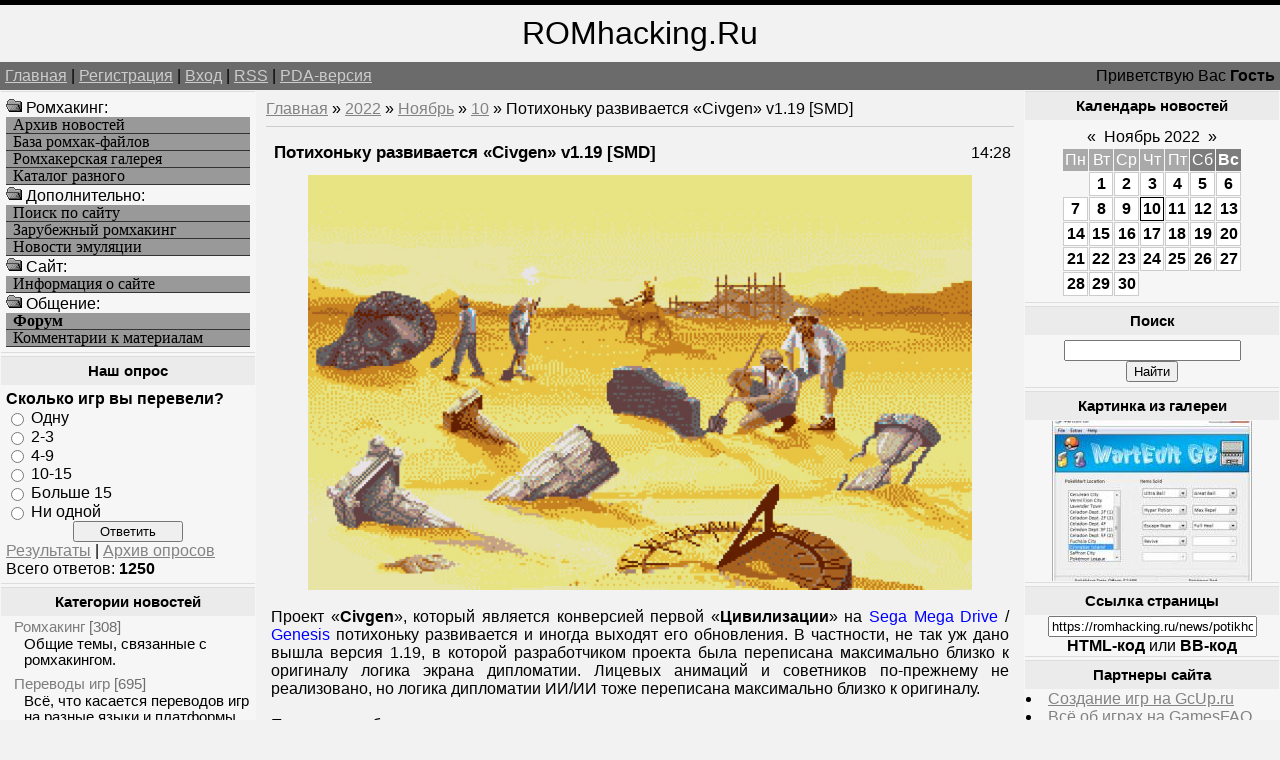

--- FILE ---
content_type: text/html; charset=UTF-8
request_url: https://romhacking.ru/news/potikhonku_razvivaetsja_civgen_v1_19_smd/2022-11-10-9857
body_size: 9782
content:
<!--U1AHEADER1Z--><html><head>
<meta name="viewport" content="width=device-width, initial-scale=1.0">
<meta name="viewport" content="width=device-width, initial-scale=1.0">
<meta name="yandex-verification" content="c8e6bcaaa0fa10ca" />
<meta http-equiv="content-type" content="text/html; charset=UTF-8">
<title>Потихоньку развивается «Civgen» v1.19 [SMD] - Хоумбрю проекты - Новые игры и хаки - Ромхакинг и Хоумбрю игры - Ретро-игры, Денди / NES, Sega Mega Drive / Genesis</title>
<link type="text/css" rel="StyleSheet" href="/_st/my.css" />
<meta name="description" content="Ромхакинг – перевод игр, русификация, консольные игры, хаки и модификации, эмуляция и ретро-игры, программы для взлома игр. Потихоньку развивается «Civgen» v1.19 [SMD], Потихоньку развивается «Civgen» v1.19 [SMD] - 10 Ноября 2022, Хоумбрю проекты, Новые игры и хаки, .">
<meta name="keywords" content="Моддинг игр, Потихоньку развивается «Civgen» v1.19 [SMD], Потихоньку развивается «Civgen» v1.19 [SMD] - 10 Ноября 2022, Хоумбрю проекты, Новые игры и хаки, Перевод игр, Хаки, Русификации, Эмуляция, Ромхакинг и Хоумбрю игры">
<meta name="7301c3eedbf7586bf9fe05d859a1355c" content="0e84692b78acff5e54a7462b8f70c47d" />
<!-- Yandex.RTB -->
<script>window.yaContextCb=window.yaContextCb||[]</script>
<script src="https://yandex.ru/ads/system/context.js" async></script>

	<link rel="stylesheet" href="/.s/src/base.min.css?v=221108" />
	<link rel="stylesheet" href="/.s/src/layer3.min.css?v=221108" />

	<script src="/.s/src/jquery-3.6.0.min.js"></script>
	
	<script src="/.s/src/uwnd.min.js?v=221108"></script>
	<script src="//s723.ucoz.net/cgi/uutils.fcg?a=uSD&ca=2&ug=999&isp=1&r=0.293770888977878"></script>
	<link rel="stylesheet" href="/.s/src/ulightbox/ulightbox.min.css" />
	<script src="/.s/src/ulightbox/ulightbox.min.js"></script>
	<script>
/* --- UCOZ-JS-DATA --- */
window.uCoz = {"module":"news","site":{"host":"romhacking.clan.su","id":"6romhacking","domain":"romhacking.ru"},"ssid":"266130532067143052513","layerType":3,"uLightboxType":1,"country":"US","language":"ru","sign":{"3125":"Закрыть","7253":"Начать слайд-шоу","7251":"Запрошенный контент не может быть загружен. Пожалуйста, попробуйте позже.","5458":"Следующий","7254":"Изменить размер","7287":"Перейти на страницу с фотографией.","7252":"Предыдущий","5255":"Помощник"}};
/* --- UCOZ-JS-CODE --- */

		function eRateEntry(select, id, a = 65, mod = 'news', mark = +select.value, path = '', ajax, soc) {
			if (mod == 'shop') { path = `/${ id }/edit`; ajax = 2; }
			( !!select ? confirm(select.selectedOptions[0].textContent.trim() + '?') : true )
			&& _uPostForm('', { type:'POST', url:'/' + mod + path, data:{ a, id, mark, mod, ajax, ...soc } });
		}

		function updateRateControls(id, newRate) {
			let entryItem = self['entryID' + id] || self['comEnt' + id];
			let rateWrapper = entryItem.querySelector('.u-rate-wrapper');
			if (rateWrapper && newRate) rateWrapper.innerHTML = newRate;
			if (entryItem) entryItem.querySelectorAll('.u-rate-btn').forEach(btn => btn.remove())
		}
function loginPopupForm(params = {}) { new _uWnd('LF', ' ', -250, -100, { closeonesc:1, resize:1 }, { url:'/index/40' + (params.urlParams ? '?'+params.urlParams : '') }) }
/* --- UCOZ-JS-END --- */
</script>

	<style>.UhideBlock{display:none; }</style>
	<script type="text/javascript">new Image().src = "//counter.yadro.ru/hit;noadsru?r"+escape(document.referrer)+(screen&&";s"+screen.width+"*"+screen.height+"*"+(screen.colorDepth||screen.pixelDepth))+";u"+escape(document.URL)+";"+Date.now();</script>

</head>

<body>
<div id="logoBlock"><span style="font-size:24pt">ROMhacking.Ru</span></div>
<div id="navBar">
<div id="linkBar"><a href="http://romhacking.ru/">Главная</a> | <a href="/index/3">Регистрация</a>  | <a href="javascript:;" rel="nofollow" onclick="loginPopupForm(); return false;">Вход</a> | <a href="https://romhacking.ru/news/rss/">RSS</a> | <a href="/pda">PDA-версия</a></div>
<div id="loginBar">Приветствую Вас <b>Гость</b></div>
<div style="clear:both;"></div>
</div><!--/U1AHEADER1Z-->
<table class="bigTable">
<tr>
<td class="subColumn">
<table class="boxTable"><tr><td class="boxContent">
<!--U1AAMENU1Z--><img src="/ofo.gif" width="16" height="16"> Ромхакинг:
<A HREF="/news/" class="mainlevel">Архив новостей</A>
<A HREF="/load/" class="mainlevel">База ромхак-файлов</A>
<A HREF="/photo/" class="mainlevel">Ромхакерская галерея</A>
<A HREF="/dir/" class="mainlevel">Каталог разного</A>
<img src="/ofo.gif" width="16" height="16"> Дополнительно:
<A HREF="/search/" class="mainlevel">Поиск по сайту</A>
<A HREF="/index/zarubezhnyj_romkhaking/0-8" class="mainlevel">Зарубежный ромхакинг</A>
<A HREF="/index/emulation_news/0-15" class="mainlevel">Новости эмуляции</A>
<img src="/ofo.gif" width="16" height="16"> Cайт:
<A HREF="/index/russian_romhacking/0-2" class="mainlevel">Информация о сайте</A>
<img src="/ofo.gif" width="16" height="16"> Общение:
<A HREF="/forum/" class="mainlevel"><b>Форум</b></A>
<A HREF="/index/romhackers_comments/0-5" class="mainlevel">Комментарии к материалам</A><!--/U1AAMENU1Z-->
</td></tr></table>
<table class="boxTable"><tr><th><h2>Наш опрос</h2></th></tr><tr><td class="boxContent"><script>function pollnow176(){document.getElementById('PlBtn176').disabled=true;_uPostForm('pollform176',{url:'/poll/',type:'POST'});}function polll176(id,i){_uPostForm('',{url:'/poll/'+id+'-1-'+i+'-176',type:'GET'});}</script><div id="pollBlock176"><form id="pollform176" onsubmit="pollnow176();return false;">
			<div class="pollBlock">
				<div class="pollQue"><b>Сколько игр вы перевели?</b></div>
				<div class="pollAns"><div class="answer"><input id="a1761" type="radio" name="answer" value="1" style="vertical-align:middle;" /> <label style="vertical-align:middle;display:inline;" for="a1761">Одну</label></div>
<div class="answer"><input id="a1762" type="radio" name="answer" value="2" style="vertical-align:middle;" /> <label style="vertical-align:middle;display:inline;" for="a1762">2-3</label></div>
<div class="answer"><input id="a1763" type="radio" name="answer" value="3" style="vertical-align:middle;" /> <label style="vertical-align:middle;display:inline;" for="a1763">4-9</label></div>
<div class="answer"><input id="a1764" type="radio" name="answer" value="4" style="vertical-align:middle;" /> <label style="vertical-align:middle;display:inline;" for="a1764">10-15</label></div>
<div class="answer"><input id="a1765" type="radio" name="answer" value="5" style="vertical-align:middle;" /> <label style="vertical-align:middle;display:inline;" for="a1765">Больше 15</label></div>
<div class="answer"><input id="a1766" type="radio" name="answer" value="6" style="vertical-align:middle;" /> <label style="vertical-align:middle;display:inline;" for="a1766">Ни одной</label></div>

					<div id="pollSbm176" class="pollButton"><input class="pollBut" id="PlBtn176" type="submit" value="Ответить" /></div>
					<input type="hidden" name="ssid" value="266130532067143052513" />
					<input type="hidden" name="id"   value="5" />
					<input type="hidden" name="a"    value="1" />
					<input type="hidden" name="ajax" value="176" /></div>
				<div class="pollLnk"> <a href="javascript:;" rel="nofollow" onclick="new _uWnd('PollR','Результаты опроса',660,200,{closeonesc:1,maxh:400},{url:'/poll/5'});return false;">Результаты</a> | <a href="javascript:;" rel="nofollow" onclick="new _uWnd('PollA','Архив опросов',660,250,{closeonesc:1,maxh:400,max:1,min:1},{url:'/poll/0-2'});return false;">Архив опросов</a> </div>
				<div class="pollTot">Всего ответов: <b>1250</b></div>
			</div></form></div></td></tr></table>
<table class="boxTable"><tr><th><h2>Категории новостей</h2></th></tr><tr><td><table border="0" cellspacing="1" cellpadding="0" width="100%" class="catsTable"><tr>
					<td style="width:100%" class="catsTd" valign="top" id="cid1">
						<a href="/news/romhacking/1-0-1" class="catName">Ромхакинг</a>  <span class="catNumData" style="unicode-bidi:embed;">[308]</span> 
<div class="catDescr">Общие темы, связанные с ромхакингом.</div>
					</td></tr><tr>
					<td style="width:100%" class="catsTd" valign="top" id="cid6">
						<a href="/news/translation/1-0-6" class="catName">Переводы игр</a>  <span class="catNumData" style="unicode-bidi:embed;">[695]</span> 
<div class="catDescr">Всё, что касается переводов игр на разные языки и платформы.</div>
					</td></tr><tr>
					<td style="width:100%" class="catsTd" valign="top" id="cid7">
						<a href="/news/rus/1-0-7" class="catName">Русификация</a>  <span class="catNumData" style="unicode-bidi:embed;">[470]</span> 
<div class="catDescr">Релизы переводов на русский язык.</div>
					</td></tr><tr>
					<td style="width:100%" class="catsTd" valign="top" id="cid8">
						<a href="/news/hacks/1-0-8" class="catName">Мод-хаки</a>  <span class="catNumData" style="unicode-bidi:embed;">[2185]</span> 
<div class="catDescr">Релизы хаков и модификаций, пакетов для эмуляторов и устройств.</div>
					</td></tr><tr>
					<td style="width:100%" class="catsTd" valign="top" id="cid9">
						<a href="/news/utilities/1-0-9" class="catName">Утилиты</a>  <span class="catNumData" style="unicode-bidi:embed;">[684]</span> 
<div class="catDescr">Различные программы для ромхакинга, инструменты для программирования и пр.</div>
					</td></tr><tr>
					<td style="width:100%" class="catsTd" valign="top" id="cid10">
						<a href="/news/doc/1-0-10" class="catName">Документация</a>  <span class="catNumData" style="unicode-bidi:embed;">[90]</span> 
<div class="catDescr">Статьи и пособия по ромхакингу и переводу игр.</div>
					</td></tr><tr>
					<td style="width:100%" class="catsTd" valign="top" id="cid11">
						<a href="/news/events/1-0-11" class="catName">Мероприятия</a>  <span class="catNumData" style="unicode-bidi:embed;">[146]</span> 
<div class="catDescr">Конкурсы, а также прочие новости о событиях сообщества ромхакеров.</div>
					</td></tr><tr>
					<td style="width:100%" class="catsTd" valign="top" id="cid2">
						<a href="/news/emulation/1-0-2" class="catName">Эмуляция</a>  <span class="catNumData" style="unicode-bidi:embed;">[268]</span> 
<div class="catDescr">Эмуляторы, дампинг и близкие темы. В т.ч. симуляция.</div>
					</td></tr><tr>
					<td style="width:100%" class="catsTd" valign="top" id="cid12">
						<a href="/news/homebrew/1-0-12" class="catNameActive">Хоумбрю проекты</a>  <span class="catNumData" style="unicode-bidi:embed;">[7275]</span> 
<div class="catDescr">Homebrew и Indie-игры, программы и демонстрации.</div>
					</td></tr><tr>
					<td style="width:100%" class="catsTd" valign="top" id="cid13">
						<a href="/news/games/1-0-13" class="catName">Про игры</a>  <span class="catNumData" style="unicode-bidi:embed;">[819]</span> 
<div class="catDescr">Про игры, их историю, разработку, издания и переиздания оных.</div>
					</td></tr><tr>
					<td style="width:100%" class="catsTd" valign="top" id="cid5">
						<a href="/news/other/1-0-5" class="catName">Прочее</a>  <span class="catNumData" style="unicode-bidi:embed;">[668]</span> 
<div class="catDescr">Новости сайта и разное другое.</div>
					</td></tr></table></td></tr></table>
</td>
<td class="centerColumn">
<a href="http://romhacking.ru/">Главная</a> &raquo; <a class="dateBar breadcrumb-item" href="/news/2022-00">2022</a> <span class="breadcrumb-sep">&raquo;</span> <a class="dateBar breadcrumb-item" href="/news/2022-11">Ноябрь</a> <span class="breadcrumb-sep">&raquo;</span> <a class="dateBar breadcrumb-item" href="/news/2022-11-10">10</a> &raquo; Потихоньку развивается «Civgen» v1.19 [SMD]
<hr />
<table border="0" width="100%" cellspacing="1" cellpadding="2" class="eBlock">
<tr><td width="90%"><div class="eTitle">Потихоньку развивается «Civgen» v1.19 [SMD]</div></td><td align="right" style="white-space: nowrap;font:9px;">14:28 </td></tr>
<tr><td colspan="2" class="eMessage"><div align="center"><!--IMG1--><a href="/_nw/98/24114982.png" class="ulightbox" target="_blank" title="Нажмите для просмотра в полном размере..."><img style="margin:0;padding:0;border:0;" src="/_nw/98/s24114982.jpg" align="" /></a><!--IMG1--></div> <br /> Проект «<b>Civgen</b>», который является конверсией первой «<b>Цивилизации</b>» на <span style="color:blue">Sega Mega Drive</span> / <span style="color:blue">Genesis</span> потихоньку развивается и иногда выходят его обновления. В частности, не так уж дано вышла версия 1.19, в которой разработчиком проекта была переписана максимально близко к оригиналу логика экрана дипломатии. Лицевых анимаций и советников по-прежнему не реализовано, но логика дипломатии ИИ/ИИ тоже переписана максимально близко к оригиналу. <br /><br /> Последнюю сборку вы можете скачать <a href="/go?http://www.emu-land.net/forum/index.php/topic,82427.0.html" title="http://www.emu-land.net/forum/index.php/topic,82427.0.html" target="_blank">здесь</a>. </td></tr>
<tr><td colspan="2" class="eDetails">
Категория: <a href="/news/homebrew/1-0-12">Хоумбрю проекты</a> |
Просмотров: 631 |
Добавил: <a href="javascript:;" rel="nofollow" onclick="window.open('/index/8-1', 'up1', 'scrollbars=1,top=0,left=0,resizable=1,width=700,height=375'); return false;">TLT</a>
 | 
	<select id="rt9857" name="rating" class="eRating" onchange="eRateEntry(this, 9857)" autocomplete=off >
		<option value="0" selected>- Оценить -</option>
		<option value="5">Отлично</option>
		<option value="4">Хорошо</option>
		<option value="3">Неплохо</option>
		<option value="2">Плохо</option>
		<option value="1">Ужасно</option>
	</select>
</td></tr>
<td colspan="2" class="eDetails">

<table border=0 cellpadding=0 cellspacing=0 width=200 align=right><tr><td>
<!-- Yandex.RTB R-A-261102-8 -->
<div id="yandex_rtb_R-A-261102-8"></div>
<script>
window.yaContextCb.push(() => {
 Ya.Context.AdvManager.render({
 "blockId": "R-A-261102-8",
 "renderTo": "yandex_rtb_R-A-261102-8"
 })
})
</script>
</td></tr></table>
Мы для вас уже отобрали похожие новости, ранее добавленные на сайт. Возможно, что вас заинтересует и какая-то из них, посмотрите:<ul class="uRelatedEntries"><li class="uRelatedEntry"><a href="/news/proekt_civgen_1_11_smd/2020-04-17-6484">Проект «Civgen» 1.11 [SMD]</a></li><li class="uRelatedEntry"><a href="/news/obnovlenie_civgen_public_alpha_1_10_4_smd/2020-02-12-6337">Обновление «Civgen» public alpha 1.10.4 [SMD]</a></li><li class="uRelatedEntry"><a href="/news/v_razrabotke_proekt_civgen_v1_6_smd/2019-07-27-5885">В разработке проект «Civgen» v1.6 [SMD]</a></li><li class="uRelatedEntry"><a href="/news/igrovoj_proekt_gun_slugs_v2_smd/2023-05-21-10891">Игровой проект «Gun Slugs» V2 [SMD]</a></li><li class="uRelatedEntry"><a href="/news/novaja_demo_sborka_mega_man_the_sequel_wars_smd/2022-09-09-9495">Новая демо-сборка «Mega Man: The Sequel Wars» [SMD]</a></li><li class="uRelatedEntry"><a href="/news/v_razrabotke_novyj_proekt_na_sega_mega_drive/2022-05-20-8840">В разработке новый проект на Sega Mega Drive</a></li><li class="uRelatedEntry"><a href="/news/v_razrabotke_street_fighter_zero_smd/2021-12-22-8179">В разработке «Street Fighter Zero» [SMD]</a></li><li class="uRelatedEntry"><a href="/news/port_burgertime_smd/2021-11-16-8047">Порт «BurgerTime» [SMD]</a></li><li class="uRelatedEntry"><a href="/news/novaja_sborka_heroes_of_loot_beta_4_smd/2022-12-17-10052">Новая сборка «Heroes Of Loot» Beta 4 [SMD]</a></li><li class="uRelatedEntry"><a href="/news/vylozhena_sborka_gun_slugs_rc3_smd/2022-12-17-10051">Выложена сборка «Gun Slugs» RC3 [SMD]</a></li><li class="uRelatedEntry"><a href="/news/v_razrabotke_port_r_type_na_smd/2022-10-15-9700">В разработке порт «R-Type» на SMD</a></li><li class="uRelatedEntry"><a href="/news/vsjo_eshhjo_v_razrabotke_street_fighter_zero_smd/2022-08-12-9331">Всё ещё в разработке «Street Fighter Zero» [SMD]</a></li><li class="uRelatedEntry"><a href="/news/v_razrabotke_port_life_on_mars_genesis_smd/2022-07-17-9170">В разработке порт «Life on Mars: Genesis» [SMD]</a></li><li class="uRelatedEntry"><a href="/news/prodolzhaetsja_razrabotka_sub_mare_imperium_derelict_smd/2022-07-09-9118">Продолжается разработка «Sub Mare Imperium – Derelict» [SMD]</a></li><li class="uRelatedEntry"><a href="/news/v_razrabotke_port_cadilacs_dinosaurs_v1_smd/2022-07-08-9111">В разработке порт «Cadilacs Dinosaurs» v1 [SMD]</a></li></ul>
Если ищите другие подобные этому материалы, то воспользуйтесь поиском по тегам:<br><noindex><a href="/search/%D0%9A%D0%B5%D0%B9%D1%82%20%D0%A1%D0%B8%D0%B3%D0%B5%D0%BB/" rel="nofollow" class="eTag">Кейт Сигел</a>, <a href="/search/14107039/" rel="nofollow" class="eTag">14107039</a>, <a href="/search/%D0%BD%D0%B0%D0%B4%D0%BF%D0%B8%D1%81%D0%B8%20%D0%BD%D0%B0%20%D1%84%D1%83%D1%82%D0%B1%D0%BE%D0%BB%D0%BA%D0%B0%D1%85%20%D0%B2%20%D1%8F%D1%80%D0%BE%D1%81%D0%BB%D0%B0%D0%B2%D0%BB%D0%B5/" rel="nofollow" class="eTag">надписи на футболках в ярославле</a>, <a href="/search/%D0%B4%D0%B8%D0%B7%D0%B0%D0%B9%D0%BD%20%D0%BA%D0%BE%D1%81%D1%82%D1%8E%D0%BC%D0%B0/" rel="nofollow" class="eTag">дизайн костюма</a>, <a href="/search/Smart%20Photo%20Import/" rel="nofollow" class="eTag">Smart Photo Import</a>, <a href="/search/%28%D0%A2%D1%80%D0%B5%D0%B9%D0%BB%D0%B5%D1%80%29/" rel="nofollow" class="eTag">(Трейлер)</a>, <a href="/search/182%20%D0%BB%D0%B8%D1%82%D1%80%D0%B0/" rel="nofollow" class="eTag">182 литра</a>, <a href="/search/173495/" rel="nofollow" class="eTag">173495</a>, <a href="/search/%D1%81%D0%B1%D1%80%D0%BE%D1%81%20%D1%82%D1%80%D0%B8%D0%B0%D0%BB%D0%B0%20kav%20kis%202010/" rel="nofollow" class="eTag">сброс триала kav kis 2010</a>, <a href="/search/SMOTRI.COM/" rel="nofollow" class="eTag">SMOTRI.COM</a>, <a href="/search/2021/" rel="nofollow" class="eTag">2021</a>, <a href="/search/r%C5%ABpn%C4%ABcas/" rel="nofollow" class="eTag">rūpnīcas</a>, <a href="/search/%D0%A7%D1%91%D1%80%D0%BD%D1%8B%D0%B9%20%D0%9E%D0%BA%D1%82%D1%8F%D0%B1%D1%80%D1%8C%20%D0%91%D0%B5%D0%BB%D0%BE%D0%B3%D0%BE%20%D0%94%D0%BE%D0%BC%D0%B0/" rel="nofollow" class="eTag">Чёрный Октябрь Белого Дома</a>, <a href="/search/Nathaniel/" rel="nofollow" class="eTag">Nathaniel</a>, <a href="/search/Agency./" rel="nofollow" class="eTag">Agency.</a>, <a href="/search/Anmut/" rel="nofollow" class="eTag">Anmut</a>, <a href="/search/%D0%BF%D0%BE%D1%88%D0%BB%D0%B8%D0%BD%D1%8B/" rel="nofollow" class="eTag">пошлины</a></noindex>
</td></tr>
<td colspan="2" class="eDetails">
<table align=right><tr><td valign=top style='style=width:1;border:solid windowtext 0'>
		<form id="advFrm301" method="get">
			<input type="button" class="adviceButton" value="Посоветовать другу"
				onclick="new _uWnd( 'AdvPg01', 'Посоветовать другу', 500, 300, { closeonesc:1 }, { url:'/index/', form:'advFrm301' } )" >

			<input type="hidden" name="id"   value="1" />
			<input type="hidden" name="a"    value="32" />
			<input type="hidden" name="page" value="https://romhacking.ru/news/potikhonku_razvivaetsja_civgen_v1_19_smd/2022-11-10-9857" />
		</form></td></tr></table>Вы можете посоветовать новость "<b>Потихоньку развивается «Civgen» v1.19 [SMD]</b>" из рубрики "<i>Хоумбрю проекты</i>" своим знакомым, либо обсудить её с остальными пользователями, которые также как и вы интересуются данной темой, оставив своё мнение в комментариях ниже, либо в различных социальных сервисах.
</td></tr>
</table>


<table border="0" cellpadding="0" cellspacing="0" width="100%">
<tr><td width="60%" height="25">Всего комментариев: <b>0</b></td><td align="right" height="25"></td></tr>
<tr><td colspan="2"><script>
				function spages(p, link) {
					!!link && location.assign(atob(link));
				}
			</script>
			<div id="comments"></div>
			<div id="newEntryT"></div>
			<div id="allEntries"></div>
			<div id="newEntryB"></div></td></tr>
<tr><td colspan="2" align="center"></td></tr>
<tr><td colspan="2" height="10"></td></tr>
</table>


<div align="center" class="commReg">Добавлять комментарии могут только зарегистрированные пользователи.<br />[ <a href="/index/3">Регистрация</a> | <a href="javascript:;" rel="nofollow" onclick="loginPopupForm(); return false;">Вход</a> ]</div>


</div>
</td>
<td class="subColumn">
<table class="boxTable"><tr><th><h2>Календарь новостей</h2></th></tr><tr><td class="boxContent" align="center">
		<table border="0" cellspacing="1" cellpadding="2" class="calTable">
			<tr><td align="center" class="calMonth" colspan="7"><a title="Октябрь 2022" class="calMonthLink cal-month-link-prev" rel="nofollow" href="/news/2022-10">&laquo;</a>&nbsp; <a class="calMonthLink cal-month-current" rel="nofollow" href="/news/2022-11">Ноябрь 2022</a> &nbsp;<a title="Декабрь 2022" class="calMonthLink cal-month-link-next" rel="nofollow" href="/news/2022-12">&raquo;</a></td></tr>
		<tr>
			<td align="center" class="calWday">Пн</td>
			<td align="center" class="calWday">Вт</td>
			<td align="center" class="calWday">Ср</td>
			<td align="center" class="calWday">Чт</td>
			<td align="center" class="calWday">Пт</td>
			<td align="center" class="calWdaySe">Сб</td>
			<td align="center" class="calWdaySu">Вс</td>
		</tr><tr><td>&nbsp;</td><td align="center" class="calMdayIs"><a class="calMdayLink" href="/news/2022-11-01" title="4 Сообщений">1</a></td><td align="center" class="calMdayIs"><a class="calMdayLink" href="/news/2022-11-02" title="5 Сообщений">2</a></td><td align="center" class="calMdayIs"><a class="calMdayLink" href="/news/2022-11-03" title="9 Сообщений">3</a></td><td align="center" class="calMdayIs"><a class="calMdayLink" href="/news/2022-11-04" title="9 Сообщений">4</a></td><td align="center" class="calMdayIs"><a class="calMdayLink" href="/news/2022-11-05" title="9 Сообщений">5</a></td><td align="center" class="calMdayIs"><a class="calMdayLink" href="/news/2022-11-06" title="6 Сообщений">6</a></td></tr><tr><td align="center" class="calMdayIs"><a class="calMdayLink" href="/news/2022-11-07" title="4 Сообщений">7</a></td><td align="center" class="calMdayIs"><a class="calMdayLink" href="/news/2022-11-08" title="7 Сообщений">8</a></td><td align="center" class="calMdayIs"><a class="calMdayLink" href="/news/2022-11-09" title="5 Сообщений">9</a></td><td align="center" class="calMdayIsA"><a class="calMdayLink" href="/news/2022-11-10" title="6 Сообщений">10</a></td><td align="center" class="calMdayIs"><a class="calMdayLink" href="/news/2022-11-11" title="6 Сообщений">11</a></td><td align="center" class="calMdayIs"><a class="calMdayLink" href="/news/2022-11-12" title="7 Сообщений">12</a></td><td align="center" class="calMdayIs"><a class="calMdayLink" href="/news/2022-11-13" title="6 Сообщений">13</a></td></tr><tr><td align="center" class="calMdayIs"><a class="calMdayLink" href="/news/2022-11-14" title="4 Сообщений">14</a></td><td align="center" class="calMdayIs"><a class="calMdayLink" href="/news/2022-11-15" title="6 Сообщений">15</a></td><td align="center" class="calMdayIs"><a class="calMdayLink" href="/news/2022-11-16" title="11 Сообщений">16</a></td><td align="center" class="calMdayIs"><a class="calMdayLink" href="/news/2022-11-17" title="4 Сообщений">17</a></td><td align="center" class="calMdayIs"><a class="calMdayLink" href="/news/2022-11-18" title="4 Сообщений">18</a></td><td align="center" class="calMdayIs"><a class="calMdayLink" href="/news/2022-11-19" title="4 Сообщений">19</a></td><td align="center" class="calMdayIs"><a class="calMdayLink" href="/news/2022-11-20" title="4 Сообщений">20</a></td></tr><tr><td align="center" class="calMdayIs"><a class="calMdayLink" href="/news/2022-11-21" title="4 Сообщений">21</a></td><td align="center" class="calMdayIs"><a class="calMdayLink" href="/news/2022-11-22" title="4 Сообщений">22</a></td><td align="center" class="calMdayIs"><a class="calMdayLink" href="/news/2022-11-23" title="5 Сообщений">23</a></td><td align="center" class="calMdayIs"><a class="calMdayLink" href="/news/2022-11-24" title="6 Сообщений">24</a></td><td align="center" class="calMdayIs"><a class="calMdayLink" href="/news/2022-11-25" title="5 Сообщений">25</a></td><td align="center" class="calMdayIs"><a class="calMdayLink" href="/news/2022-11-26" title="4 Сообщений">26</a></td><td align="center" class="calMdayIs"><a class="calMdayLink" href="/news/2022-11-27" title="5 Сообщений">27</a></td></tr><tr><td align="center" class="calMdayIs"><a class="calMdayLink" href="/news/2022-11-28" title="4 Сообщений">28</a></td><td align="center" class="calMdayIs"><a class="calMdayLink" href="/news/2022-11-29" title="7 Сообщений">29</a></td><td align="center" class="calMdayIs"><a class="calMdayLink" href="/news/2022-11-30" title="4 Сообщений">30</a></td></tr></table></td></tr></table>
<table class="boxTable"><tr><th><h2>Поиск</h2></th></tr><tr><td class="boxContent" align="center">
		<div class="searchForm">
			<form onsubmit="this.sfSbm.disabled=true" method="get" style="margin:0" action="/search/">
				<div align="center" class="schQuery">
					<input type="text" name="q" maxlength="30" size="20" class="queryField" />
				</div>
				<div align="center" class="schBtn">
					<input type="submit" class="searchSbmFl" name="sfSbm" value="Найти" />
				</div>
				<input type="hidden" name="t" value="0">
			</form>
		</div></td></tr></table>
<table class="boxTable"><tr><th><h2>Картинка из галереи</h2></th></tr><tr><td><div align="center"><a href="https://romhacking.ru/photo/utility/martedit_gb/4-0-235" title="Утилиты - MartEdit GB"><img style="margin:0;padding:0;border:0;" src="//romhacking.ru/_ph/4/1/268786297.jpg" /></a></td></tr></table>

<table class="boxTable"><tr><th><h2>Ссылка страницы</h2></th></tr><tr><td>
<div align="center">
<input type="text" size="24" value="https://romhacking.ru/news/potikhonku_razvivaetsja_civgen_v1_19_smd/2022-11-10-9857" onclick="select(this);"><br><span style='cursor: pointer' onclick='showhtml("https://romhacking.ru/news/potikhonku_razvivaetsja_civgen_v1_19_smd/2022-11-10-9857", "Потихоньку развивается «Civgen» v1.19 [SMD]")'><b>HTML-код</b></span> или <span style='cursor: pointer' onclick='showbb("https://romhacking.ru/news/potikhonku_razvivaetsja_civgen_v1_19_smd/2022-11-10-9857", "Потихоньку развивается «Civgen» v1.19 [SMD]")'><b>BB-код</b></span>
<script type='text/javascript'>
function showhtml(url, title)
{prompt ('', '<a href='+url+'>'+title+'</a>');};
function showurl(url)
{prompt ('URL', url);};
function showbb(url, title)
{prompt ('', '[url='+url+']'+title+'[/url]');};
</script>
</div>
</td></tr></table>

<table class="boxTable"><tr><th><h2>Партнеры сайта</h2></th></tr><tr><td><!--U1FRIENDS1Z--><li><a href=/dir/0-0-1-10-20 target=_blank rel=nofollow>Создание игр на GcUp.ru</a>
<li><a href=/dir/0-0-1-238-20 target=_blank rel=nofollow>Всё об играх на GamesFAQ</a>
<div id="Games"style="display: none;">
<H3>Translation, Romhacking, ROM hacking utilities, Hacks</H3>
эмуляция, скачать ромы, старые игры, ретро-игры, эмуляторные новости
</div><!--/U1FRIENDS1Z--></td></tr></table>
</td>
</tr>
</table>
<!--U1BFOOTER1Z--><div id="footer">
Все права сохранены за авторами материалов. RomHacking.Ru © 2008-2026

<!-- uSocial -->
<script async src="https://usocial.pro/usocial/usocial.js?v=3.0.0" data-script="usocial" charset="utf-8"></script>
<div class="uSocial-Share" data-pid="9973fff81e52d796a76e642b9319fdc9" data-type="share" data-options="round,style2,absolute,horizontal,size24,eachCounter0,counter1,counter-after" data-social="twi,fb,vk,ok,mail,lj,gPlus"></div>
<!-- /uSocial -->

<div style="position:fixed;bottom:130;left:1;z-index:99" id="back-top"><a href title="Вверх" rel="nofollow"><img width=109 height=117 border=0 hspace=0 src="/IMAGE/UpRh.png" onMouseOut=this.src="/IMAGE/UpRh.png" onMouseOver=this.src="/IMAGE/UpRh2.png"></a></div>
<script>$(document).ready(function(){$('#back-top').hide();$(window).scroll(function () {if ($(this).scrollTop() > 400) {$('#back-top').fadeIn();} else {$('#back-top').slideUp();}});$('#back-top a').click(function () {$('body,html').animate({ scrollTop: 0 }, 500);return false;});});</script>
<br>

<script type="text/javascript">
 (function (d, w, c) {
 (w[c] = w[c] || []).push(function() {
 try {
 w.yaCounter39809035 = new Ya.Metrika({
 id:39809035,
 clickmap:true,
 trackLinks:true,
 accurateTrackBounce:true
 });
 } catch(e) { }
 });
 var n = d.getElementsByTagName("script")[0],
 s = d.createElement("script"),
 f = function () { n.parentNode.insertBefore(s, n); };
 s.type = "text/javascript";
 s.async = true;
 s.src = "https://mc.yandex.ru/metrika/watch.js";
 if (w.opera == "[object Opera]") {
 d.addEventListener("DOMContentLoaded", f, false);
 } else { f(); }
 })(document, window, "yandex_metrika_callbacks");
</script>
<noscript><div><img src="https://mc.yandex.ru/watch/39809035" style="position:absolute; left:-9999px;" alt="" /></div></noscript>

<!-- "' --><span class="pbppWpqO"><a href="https://www.ucoz.ru/"><img style="width:80px; height:15px;" src="/.s/img/cp/svg/16.svg" alt="" /></a></span>
</div><div class="m" id="d24" style="display: none">
Всё о хакинге игр, всё о модификации игр, всё о мапинге игр
translation, translations, romhacking, ROM, hacking, ROM hacking utilities, documents, hacks, requests
<H2>эмуляция, качать ROM-файлы, старые игры, ретро игры, эмуляция</H2>

</div>
</div></div>
<script type="text/javascript">
<!--
var _acic={dataProvider:140};(function(){var e=document.createElement("script");e.type="text/javascript";e.async=true;e.src="https://www.acint.net/aci.js";var t=document.getElementsByTagName("script")[0];t.parentNode.insertBefore(e,t)})()
//-->
</script><!--753741547425-->


</body></html><!--/U1BFOOTER1Z-->
<!-- 0.47724 (s723) -->